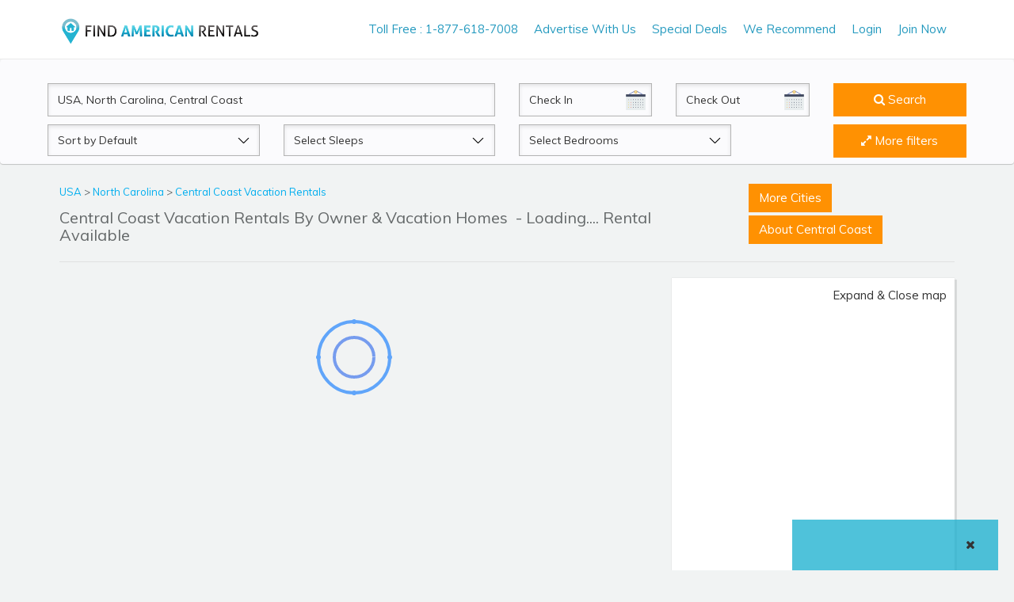

--- FILE ---
content_type: text/html; charset=UTF-8
request_url: https://www.findamericanrentals.com/central-coast-north-carolina-usa-vacation-rentals/c1016
body_size: 85392
content:
<!DOCTYPE html>
<html lang="en">
<head>
<!-- Google tag (gtag.js) -->
<script async src="https://www.googletagmanager.com/gtag/js?id=G-T556PV15SR"></script>
<script>
  window.dataLayer = window.dataLayer || [];
  function gtag(){dataLayer.push(arguments);}
  gtag('js', new Date());

  gtag('config', 'G-T556PV15SR');
</script>
<title>Central Coast Vacation Home Rentals by Owner, Central Coast Vacation Homes, Villa & Condos with no booking fee</title>
<meta name="robots" content="index, follow">

<meta name="description" content="Best Central Coast vacation rentals by owner, North Carolina vacation homes for rent by Owner, villas, cabins, cottages, apartments & 1,2,3 & 4 bedroom Vacation condo Rentals in Central Coast. No service fee book directly at findamericanrentals.com">


<meta name="keywords" content="Central Coast vacation rentals by owner, North Carolina vacation home rentals, Vacation condo Rentals in Central Coast, No Booking Fee & No service fee, findamericanrentals.com">
<meta name="geo.region" content="" />
<meta name="geo.position" content="" />
<meta name="ICBM" content="" />

<meta name="msvalidate.01" content="17E8CA8B206C118E41DDB0A5F6A92F20" />

<meta name="spbot-verify" content="94635755">
<meta http-equiv="content-type" content="text/html; charset=utf-8" />
<meta http-equiv="expires" content="never" />
<meta name="content-language" content="EN" />
<meta name="copyright" content="(c)Copyright 2017 findamericanrentals.com" /> 
<meta http-equiv="X-UA-Compatible" content="IE=Edge" />
<meta name="msvalidate.01" content="7BC872B17417E7A1946752B5B774F527" />
<meta name="viewport" content="width=device-width, initial-scale=1">
<meta property="fb:app_id" content="413321669215019"/>

<link rel="shortcut icon" href="https://www.findamericanrentals.com/asht/logoico.png">
<script async src="//pagead2.googlesyndication.com/pagead/js/adsbygoogle.js"></script>
<script>
  (adsbygoogle = window.adsbygoogle || []).push({
    google_ad_client: "ca-pub-2538050629519834",
    enable_page_level_ads: true
  });
</script>
 <script>
  (function(i,s,o,g,r,a,m){i['GoogleAnalyticsObject']=r;i[r]=i[r]||function(){
  (i[r].q=i[r].q||[]).push(arguments)},i[r].l=1*new Date();a=s.createElement(o),
  m=s.getElementsByTagName(o)[0];a.async=1;a.src=g;m.parentNode.insertBefore(a,m)
  })(window,document,'script','https://www.google-analytics.com/analytics.js','ga');

  ga('create', 'UA-104101910-1', 'auto');
  ga('send', 'pageview');

</script>
<link href="https://fonts.googleapis.com/css?family=Muli:300,400,600,700" rel="stylesheet"><meta property='og:type' content='website'>
	<meta property='og:title' content='Top Central Coast Vacation Home Rentals by Owner, Central Coast Vacation Homes, Villa & Condos with no booking fee & no service fee'>
	<meta property='og:url' content='https://www.findamericanrentals.com/central-coast-north-carolina-usa-vacation-rentals/c1016'>
	<meta property='og:description' content='Book a vacation rental direct from owners on FindAmericanRentals and never pay Service Fee and Booking Fee. FindAmericanRentals receive 3 million visits every month worldwide.'>
	<meta property='og:image' content='https://www.findamericanrentals.com/images/couple-consultant-portugal.jpg'>
	<link rel="stylesheet" type="text/css" href="https://www.findamericanrentals.com/new-updated-files/js/jquery-ui.css"/>
<link href="https://www.findamericanrentals.com/pvrdesign/css/bootstrap.css" rel="stylesheet">
<link href="https://www.findamericanrentals.com/pvrdesign/css/style.css" rel="stylesheet">
<link href="https://www.findamericanrentals.com/pvrdesign/css/font-awesome.css" rel="stylesheet">
<link href="https://www.findamericanrentals.com/pvrdesign/css/autocomplete.css" rel="stylesheet">
<!-- Mobile Menu CSS -->
<link href="https://www.findamericanrentals.com/pvrdesign/css/pushy.css" rel="stylesheet">
<!--[if lt IE 9]>
<script src="https://www.findamericanrentals.com/pvrdesign/js/html5shiv.min.js"></script>
<script src="https://www.findamericanrentals.com/pvrdesign/js/respond.min.js"></script>
<![endif]-->

<script src="https://www.findamericanrentals.com/pvrdesign/js/jquery.js"></script>
<script src="https://www.findamericanrentals.com/pvrdesign/js/bootstrap.js"></script> 
<script type="text/javascript" src="//translate.google.com/translate_a/element.js?cb=googleTranslateElementInit"></script><link href="https://fonts.googleapis.com/css?family=Lobster+Two|Ravi+Prakash" rel="stylesheet">

 <style>
 .modal-body p{color:black;}
 .modal-body ul li{color:black;}
 </style>
   <!-- Style CSS -->
    <link href="https://www.findamericanrentals.com//new-updated-files/css/style1.css" rel="stylesheet">
    
	<!-- favicon links -->
	<link rel="shortcut icon" type="image/png" href="https://www.findamericanrentals.com/new-updated-files/img/logoico.png"/>
    <link href="https://fonts.googleapis.com/css?family=Quicksand:300,400,500,700%7cRoboto:300,300i,400,400i,500,500i,700" rel="stylesheet">
    <!-- Font Awesome CSS -->
    <link href="https://www.findamericanrentals.com/new-updated-files/css/font-awesome1.min.css" rel="stylesheet">
    <!-- Bootstrap Select CSS -->
    <style> 
    /*=====================================*/
    .loader-container {
      display: flex;
      justify-content: center;
      align-items: center;
      min-height: 200px;
      background: transparent;
      height:100%;
      width: 100%;
    }

    .circle {
      fill: none;
      stroke-width: 4;
      animation: rotate 2s linear infinite;
    }

    .outer {
      stroke: #60a5fa;
      stroke-dasharray: 314;
      stroke-dashoffset: 314;
      animation: dash 2s ease-in-out infinite;
    }

    .inner {
      stroke: #2563eb;
      stroke-dasharray: 157;
      stroke-dashoffset: 157;
      animation: dash 2s ease-in-out infinite reverse;
      opacity: 0.6;
    }

    .dots {
      fill: #60a5fa;
      animation: pulse 2s ease-in-out infinite;
    }

    @keyframes rotate {
      100% {
        transform: rotate(360deg);
      }
    }

    @keyframes dash {
      0% {
        stroke-dashoffset: 314;
      }
      50% {
        stroke-dashoffset: 0;
      }
      100% {
        stroke-dashoffset: -314;
      }
    }

    @keyframes pulse {
      0%, 100% {
        opacity: 0.2;
      }
      50% {
        opacity: 1;
      }
    }
    /*======================================*/
		.listing-search-box .selectasht{ height:40px;}
		.listing-search-box {box-shadow: 0 1px 1px 0 rgba(0, 0, 0, 0.2);}
		.rle_header_wrapper{box-shadow: 0 1px 1px 0 rgba(0,0,0,0.2);}
		/*.search-form .form-control, .city-filter .form-control, .widget-booking .form-control{border: 1px solid #a0a0a0;}*/
		.form-control{ height:42px;border-radius: 0px;}
		.btnExpand {
	background: url(https://www.floridarentals.com/design/images/ico_expand.svg) 0 0 no-repeat;
	background-size: 20px auto;
	padding-left: 23px;
}
.fullmap{width: 100% !important;}
.fullfunction {
	display: block;
	padding: 10px 10px 2px 0;
	float: left;
	background: #fff;
	width: 100%;
}
button.gm-fullscreen-control{display: none !important;}
.fullfunction .btnExpand {
	float: right;
	color: #333;
}
.mapheight{height: 580px !important;}
	</style>

</head>
<body>
<!-- Google Tag Manager (noscript) -->
<noscript><iframe src="https://www.googletagmanager.com/ns.html?id=GTM-PNR9CX6"
height="0" width="0" style="display:none;visibility:hidden"></iframe></noscript>
<!-- End Google Tag Manager (noscript) -->
<!-- Mobile Menu -->
<!-- <script src="https://www.findamericanrentals.com/pvrdesign/js/pushy.min.js"></script>-->
<!-- Pushy Menu -->
<div class="mobileView_container">

  <nav class="pushy pushy-left">
  
  <ul>
  <li> <a href="https://www.findamericanrentals.com/index.php"> Home </a></li><li> <a href="https://www.findamericanrentals.com/vacation-rentals/advertise-with-us"> Advertise With Us </a></li>
   <li> <a href="https://www.findamericanrentals.com/deals"> Last Minute Deals </a></li>
  <li> <a href="https://www.findamericanrentals.com/vacation-rentals/userslogin"> Owner Login </a></li>
  <li><a href="https://www.findamericanrentals.com/vacation-rentals/signup"> List Your Property </a></li>
  <li><a href="https://www.findamericanrentals.com/vacation-rentals/advertise-with-us">  Advertise With Us  </a></li>
  <li><a href="https://www.findamericanrentals.com/Recommended-Vacation-Rentals"> We Recommend </a></li>
    
  </ul>  
  </nav>

  <!-- Site Overlay -->
  <div class="site-overlay"></div>
  <div class="menu-btn">&#9776; Menu</div> 

</div>
<!--- mobile navigation ------>
<!-- Mobile Menu -->


<div id="topbar">
<div class="container">
<div class="row">
<div class="col-lg-3 col-md-12 col-sm-12 logo">
<a href="https://www.findamericanrentals.com" title="FindAmericanRentals.com">
<img src="https://www.findamericanrentals.com/pvrdesign/img/findrentallogo.png" alt="Logo" /> </a>
<meta name="google-site-verification" content="ILvlf_fBBkeaPHhX7bRA37BkTfI6SOTnOlnAD0IbVFA" />
</div>
<div class="col-md-9 col-sm-8" id="navwclick">
<aside id="right">
<ul>
<li> <a href="#">Toll Free : 1-877-618-7008</a></li><li> <a href="https://www.findamericanrentals.com/vacation-rentals/advertise-with-us"> Advertise With Us </a></li>

 <li> <a href="https://www.findamericanrentals.com/deals">Special Deals </a></li>
<li> <a href="https://www.findamericanrentals.com/Recommended-Vacation-Rentals"> We Recommend</a></li>
<li> <a href="https://www.findamericanrentals.com/vacation-rentals/userslogin">  Login </a></li>
<li><a href="https://www.findamericanrentals.com/vacation-rentals/signup"> Join Now </a></li>


</ul>
<!-- <ul class="last">
<li>
<div id="google_translate_element"></div>
</li>
</ul> -->
</aside>
</div>
</div>
</div>
</div>


<!--  //////////////////////////////////////////////////////////////////////////////////////////// Start Search Box ///////////////////////////////////////////////////// -->   
 
<div class="listing-search-box">
            <!-- search bg-->
            <div class="container">
                <div class="row">
                    <div class="search-form">
                    <!-- searchfrm   action="/vacation-rentals/searchdest-frm"-->
                        <form class="" id="searchfrmasda" method="post" action="/vacation-rentals/searchdest-frm" >
                        <input type="hidden" name="location" value="1016"/>
                        <input type="hidden" name="slug" value="central-coast-north-carolina-u"/>
                        <div class="row">
                            <div class="col-md-6 col-sm-6 col-xs-12">
                                <input  name="keyword" id="keyword" required="" type="text" value="USA, North Carolina, Central Coast" placeholder="Where are you going?" class="form-control"/> <!-- ac_input -->  
                            </div>
                            
                             <div class="col-md-2 col-sm-4 col-xs-12">
                                <label for="from" class="control-label sr-only">CheckIn</label>
                                <input readonly id="checkin" name="checkin" class="form-control" value="" placeholder="Check In">
                            </div>
                            
                             <div class="col-md-2 col-sm-4 col-xs-12">
                                <label for="from" class="control-label sr-only">CheckOut</label>
                                <input readonly id="checkout" name="checkout" class="form-control" value="" placeholder="Check Out">
                            </div>
                            
                            <div class="col-md-2 col-sm-6 col-xs-12">                                
                                <button type="submit" class="btn btn-primary filter-buttom" style="height:42px; width:100%" ><i class="fa fa-search"></i> Search</button>
                            </div>
                           <!-- <div class="col-md-2">
                                <p class="btn btn-primary advance-search" style="height:49px; line-height:35px; width:100%"><i class="fa fa-arrow-down"></i> Advance Search</p>
                            </div>-->
                            
                         </div>
                         <!--<div class="row search-section">   -->
                          <div class="row ">   
                           
                           <div class="col-md-3 col-sm-3 col-xs-12">
                                <label for="sortby" class="control-label sr-only">Sort by</label>
                                <select id="sortby" name="sortby" class="form-control selectasht">
                                	<option selected value="default">Sort by Default</option> 
                                    <option value="availability">Availability Last Updated</option>
                                    <option value="bedsDesc">Bedrooms: Most to Least</option>
                                    <option value="bedsAsc">Bedrooms: Least to Most&nbsp;</option>
									<option value="deals">Deals First</option> 
									<option value="rating">Sort By Rating</option> 
                                </select>
                            </div>
                            
                            <div class="col-md-3 col-sm-6 col-xs-12">
                                <label for="from" class="control-label sr-only">Sleeps</label>
                                <select id="" name="sleeps" class="form-control selectasht">
								<option value=''>Select Sleeps</option><option value='1'>1 + </option><option value='2'>2 + </option><option value='3'>3 + </option><option value='4'>4 + </option><option value='5'>5 + </option><option value='6'>6 + </option><option value='7'>7 + </option><option value='8'>8 + </option><option value='9'>9 + </option><option value='10'>10 + </option>                                </select>
                            </div>
                                                         <div class="col-md-3 col-sm-12 col-xs-12">
                                <label for="from" class="control-label sr-only">Beds</label>
                                <select id="selectbasic" name="bedroom" class="form-control selectasht">
                                    <option value=''>Select Bedrooms</option><option value='0'>Studio</option><option value='1'>1 Bedrooms</option><option value='2'>2 Bedrooms</option><option value='3'>3 Bedrooms</option><option value='4'>4 Bedrooms</option><option value='5'>5 Bedrooms</option><option value='6'>6 Bedrooms</option><option value='7'>7 Bedrooms</option><option value='8'>8 Bedrooms</option><option value='9'>9 Bedrooms</option><option value='10'>10 Bedrooms</option><option value='11'>11 Bedrooms</option><option value='12'>12 Bedrooms</option><option value='13'>13 Bedrooms</option><option value='14'>14 Bedrooms</option><option value='15'>15 Bedrooms</option><option value='16'>16 Bedrooms</option><option value='17'>17 Bedrooms</option><option value='18'>18 Bedrooms</option><option value='19'>19 Bedrooms</option><option value='20'>20 Bedrooms</option>                                </select>
                            </div> 
                            
 <style>
.fltr{
	vertical-align: -webkit-baseline-middle;
	line-height: 40px;
}
.moreFilters {
    border-top: 1px solid silver;
    margin-top: 20px;
    line-height: 25px;
}
.marginT20 {
    margin-top: 20px;
}
.paddingL15 {
    padding-left: 15px !important;
    padding-right: 0 !important;
}
.marginB10 {
    margin-bottom: 10px;
}
.text16 {
    font-size: 16px;
}
.listType1,.listType2 {
    list-style: none;
}
.listType1 input[type=checkbox],.listType2 input[type=checkbox] {
    position: relative;
    top: 2px;
	right: 5px;
}
.btn4 {
    border: 1px solid #0174b2;
    border-radius: 4px;
    padding: 6px 15px 6px 15px;
    cursor: pointer;
    background-color: transparent;
    display: inline-block;
    color: #0174b2;
	margin:0px 5px;
}
.botm
{
	margin:10px 0px 20px;	
}
.listType2 li
{
	float:left;
	width:33.3%;	
}
	</style>
    
                            <div class="col-md-offset-1 col-md-2 col-sm-6 col-xs-12"> 
                            	<a href="javascript:void()" class="fltr more-filter not-show"><button type="button" class="btn btn-primary" style="height:42px; width:100%"><i class="fa fa-expand"></i><span> More filters </span></button>  </a>                             
                                    
                            </div>
                          </div>
                          
                          <div class="cover-more-feature moreFilters" style="display:none;">
                          	<div class="clearfix marginT20 paddingL15">
                            
                            </div>
                          	<div class="col-md-3">
                                <p class="text16 marginB10">
                                    <strong style="color:#0174b2">Property Type</strong>
                                </p>
                                <ul class="listType1">
                                    <li> <input id="ptype_1" name="ptype[]" value="Apartment" type="checkbox" class="checkbox-ptype"><label for="ptype_1"> Apartment</label></li>
                                    <li> <input id="ptype_6" name="ptype[]" value="Condo" type="checkbox" class="checkbox-ptype"><label for="ptype_6"> Condo</label></li>
                                    <li> <input id="ptype_7" name="ptype[]" value="Cottage" type="checkbox" class="checkbox-ptype"><label for="ptype_7"> Cottage</label></li>
                                    <li> <input id="ptype_9" name="ptype[]" value="House" type="checkbox" class="checkbox-ptype"><label for="ptype_9"> House</label></li>
                                    <li> <input id="ptype_14" name="ptype[]" value="Townhome" type="checkbox" class="checkbox-ptype"><label for="ptype_14"> Townhome</label></li>
                                    <li> <input id="ptype_15" name="ptype[]" value="Villa" type="checkbox" class="checkbox-ptype"><label for="ptype_15"> Villa</label></li>
                                     <li> <input id="ptype_16" name="ptype[]" value="BnB" type="checkbox" class="checkbox-ptype"><label for="ptype_16"> BnB</label></li>
                                     <li> <input id="ptype_17" name="ptype[]" value="Hotel" type="checkbox" class="checkbox-ptype"><label for="ptype_17"> Hotel</label></li>
                                     <li> <input id="ptype_18" name="ptype[]" value="Motel" type="checkbox" class="checkbox-ptype"><label for="ptype_18"> Motel</label></li>
                                 </ul>
                            </div>
                            <div class="col-md-9">
                            	<p class="text16 marginB10">
                                    <strong style="color:#0174b2">Features</strong>
                                </p>
                                <div class="row">
                                    <div class="col-md-12">
                                        <ul class="listType2">
<li> <input id="feature_1" name="feature[]" value="Air Conditioning" type="checkbox" class="checkbox-feature"><label for="feature_1"> Air Conditioning</label></li>
<li> <input id="feature_50" name="feature[]" value="Beachfront " type="checkbox" class="checkbox-feature"><label for="feature_50"> Beachfront</label></li>
<li> <input id="appliance_9" name="feature[]" value="Cable TV" type="checkbox" class="checkbox-appliance"><label for="appliance_9"> Cable / Satellite TV </label></li>
<li> <input id="feature_57" name="feature[]" value="Communal Pool" type="checkbox" class="checkbox-feature"><label for="feature_57"> Communal Pool</label></li>
<li> <input id="feature_71" name="feature[]" value="Wireless Internet Access" type="checkbox" class="checkbox-feature"><label for="feature_71"> Free WiFi</label></li>
<li> <input id="feature_33" name="feature[]" value="Kitchen" type="checkbox" class="checkbox-feature"><label for="feature_33"> Full Kitchen</label></li>
<li> <input id="feature_4" name="feature[]" value="Hot Tub" type="checkbox" class="checkbox-feature"><label for="feature_4"> Hot Tub</label></li>
<li><input id="feature_61" name="feature[]" value="No Pets Allowed" type="checkbox" class="checkbox-feature"><label for="feature_61">No Pets Allowed</label></li>
<li><input id="feature_60" name="feature[]" value="Non-Smoking" type="checkbox" class="checkbox-feature"><label for="feature_60">Non-Smoking </label></li>
<li><input id="feature_51" name="feature[]" value="Oceanfront" type="checkbox" class="checkbox-feature"><label for="feature_51">Oceanfront</label></li>
<li><input id="appliance_29" name="feature[]" value="Outdoor Grill" type="checkbox" class="checkbox-appliance"><label for="appliance_29">Outdoor Grill</label></li>
<li><input id="feature_48" name="feature[]" value="Pet Friendly" type="checkbox" class="checkbox-feature"><label for="feature_48">Pet Friendly</label></li>
<li><input id="feature_45" name="feature[]" value="Private Pool" type="checkbox" class="checkbox-feature"><label for="feature_45">Private Pool</label></li>
<li><input id="feature_49" name="feature[]" value="Smoking Allowed" type="checkbox" class="checkbox-feature"><label for="feature_49">Smoking Allowed</label></li>
<li> <input id="feature_59" name="feature[]" value="Child Friendly" type="checkbox" class="checkbox-feature"><label for="feature_59"> Kid Friendly</label></li>
<li> <input id="feature_8" name="feature[]" value="Linens Provided" type="checkbox" class="checkbox-feature"><label for="feature_8"> Linens Provided</label></li>
<li> <input id="feature_62" name="feature[]" value="Managed by Owner" type="checkbox" class="checkbox-feature"><label for="feature_62"> Managed by Owner</label></li>
<li> <input id="feature_63" name="feature[]" value="Managed by Property Manager" type="checkbox" class="checkbox-feature"><label for="feature_63"> Managed by Property Manager</label></li>
<li><input id="appliance_31" name="feature[]" value="Washer/Dryer" type="checkbox" class="checkbox-appliance"><label for="appliance_31">Washer / Dryer</label></li>
<li><input id="feature_35" name="feature[]" value="Waterfront" type="checkbox" class="checkbox-feature"><label for="feature_35">Waterfront</label></li>
<li><input id="feature_27" name="feature[]" value="Wheelchair Accessible" type="checkbox" class="checkbox-feature"><label for="feature_27">Wheelchair Accessible </label></li>                                     </ul>	
                                    </div>
                                </div>
                                <div class="row botm">
                                	<div class="col-md-12" align="right">
                                    	<a href="javascript:void()" style="float:right" class="hide-more-filter"><button type="button" class="btn btn4">Apply Filters</button></a>                                       <a href="javascript:void()" style="float:right" class="hide-more-filter"><button type="button" class="btn btn4">Close</button></a>
                                        <a href="javascript:void()" style="float:right" class="my-clear-filters"><button type="button" class="btn btn4">Clear</button></a>
                                    </div>
                                </div>
                                
                            </div>
                          </div>
                            
                        </form>
                    </div>
                </div>
            </div>
        </div>



    
</div>



<!-- //////////////////////////////////////////////////////////////////////////////////////////////////////  -->
<div class="container details">
	<div class="topm" style="margin-top:2%">
    	<div class="row">
			<div class="col-md-9 col-sm-12">
            <p style="font-size:13px">
			<a href='https://www.findamericanrentals.com/usa-vacation-rentals/c1'>USA </a> > <a href='https://www.findamericanrentals.com/north-carolina-vacation-rentals/c282'>North Carolina </a> > <a href='https://www.findamericanrentals.com/central-coast-vacation-rentals/c1016'>Central Coast Vacation Rentals</a	
                </p>
    	        <h2>Central Coast Vacation Rentals By Owner & Vacation Homes <span class="ncolor">&nbsp;- Loading.... Rental Available</span></h2>
                
                
        	    
                
        	</div>

            <div class="col-md-3 col-sm-12">
	            <p class="btn btn-primary city" style="margin: 2px 0px;">More Cities</p>            
	            <p class="btn btn-primary about-location" style="margin: 2px 0px;">About Central Coast </p>
            </div>
        </div>
    </div>

    <hr class="style-three">
        <div class="row city-list">
		            <div class="col-md-3 city-list-bar">
            <a href="https://www.findamericanrentals.com/atlantic-beach-vacation-rentals/c5358"><i class="fa fa-map-marker" aria-hidden="true"></i> Atlantic Beach Vacation Rentals</a>
            </div>
                    <div class="col-md-3 city-list-bar">
            <a href="https://www.findamericanrentals.com/emerald-isle-vacation-rentals/c1426"><i class="fa fa-map-marker" aria-hidden="true"></i> Emerald Isle Vacation Rentals</a>
            </div>
                    <div class="col-md-3 city-list-bar">
            <a href="https://www.findamericanrentals.com/indian-beach-vacation-rentals/c5355"><i class="fa fa-map-marker" aria-hidden="true"></i> Indian Beach Vacation Rentals</a>
            </div>
        	</div>
    </div>   
<!-- //////////////////////////////////////////////////////////////////////////////////////////////////////  -->
<!-- Breadcrumb Wrapper start -->

<!-- Blog Grid V1 Wrapper start -->
 
 <div class="content-area">
            <div class="container">
                <div class="row">
                   <div class="col-lg-8 col-md-8 col-sm-8 col-xs-12 propertyhider">
                        <div class="row marging">
                            <div class="col-lg-12 col-md-12 col-sm-12 col-xs-12 ajax-loader-html">
                            
                            
                            
                            

                            </div>
                            
                        </div>
                    </div>

<script>
function btnExpand() {
   var element = document.getElementById("mapsection");
   var mapH = document.getElementById("map");
   element.classList.toggle("fullmap");
   mapH.classList.toggle('mapheight');
   $('.propertyhider').toggle('hide');
	$('.displayNone1').toggle('show');
	
}
</script>

                   <div class="col-lg-4 col-md-4 col-sm-4 col-xs-12 toppadding" id="mapsection">
                   		
                        <div class="fullfunction">
                        <span id="searchMapChkContainer" class="displayNone1" style="display: none;"><input name="searchMapIpt" type="checkbox" value="1" checked="" id="searchMap"> <label for="searchMap">Search when I move</label></span>
                        <a href="javascript:;" onClick="btnExpand();" class="btnExpand" style="display: inline;">Expand &amp Close map</a>
                    </div>

                        

                        <div class="mapdiv map12" data-spy="scrollTop" data-offset-bottom="20">
							
                            <div class="mapsection">
                           
                           
                           <div class="map" id="map"></div>  
                                                       
                        </div>
                    </div>
                    
 
        
         
                       
                    </div>
                    
                </div>
            </div>
        </div>

         <div align="center" class="live-view" id="live_count">
              <span class="cross_close" onClick="fade_out();">
               <i class="fa fa-times"></i>
            </span>
             <h4><!-- <i class="fa fa-users" style="color:green"></i> --> <span id="live_count_people"></span></h4></div>
    
 <script type="text/javascript">
     
    setTimeout(fade_out, 20000);

function fade_out() {
  $("#live_count").fadeOut();
}
</script> 
<section style="background:white; padding:50px 0px 10px">
	<div class="container">
		<div class="col-md-4" align="center">
				<div class="">
					<img src="https://www.findamericanrentals.com/assets/newhome/img/vaca.png" style="height:80px">
				</div>
				<div class="">
					<h3 style="font-size:21px;line-height: 30px;">Plan Your Vacation and Find the Best  <a href="https://www.findamericanrentals.com/central-coast-north-carolina-usa-vacation-rentals/c1016"><span style="text-transform:capitalize; color:#00aeef">Central Coast vacation rentals</span></a></h3>
				</div>
				<div>
					<p style="font-size:13px">Book your Vacation Rentals in <a href="https://www.findamericanrentals.com/central-coast-north-carolina-usa-vacation-rentals/c1016"><span style="text-transform:capitalize; color:#00aeef">Central Coast</span></a>  ranging from villas to condos, cabins and beach homes.</p>
				</div>
		</div>
		<div class="col-md-4" align="center">
				<div class="">
					<img src="https://www.findamericanrentals.com/assets/newhome/img/nofee.png" style="height:80px">
				</div>
				<div class="">
					<h3 style="font-size:21px;line-height: 30px;">No booking fee or service fee <a href="https://www.findamericanrentals.com/central-coast-north-carolina-usa-vacation-rentals/c1016"><span style="text-transform:capitalize; color:#00aeef">Central Coast vacation rentals</span></a></h3>
				</div>
				<div>
					<p style="font-size:13px">Save upto 20% by booking directly on our website from <a href="https://www.findamericanrentals.com/central-coast-north-carolina-usa-vacation-rentals/c1016"><span style="text-transform:capitalize; color:#00aeef">Central Coast vacation rentals</span></a>  by owner. </p>
				</div>
		</div>
		<div class="col-md-4" align="center">
				<div class="">
					<img src="https://www.findamericanrentals.com/assets/newhome/img/phn.png" style="height:80px">
				</div>
				<div class="">
					<h3 style="font-size:21px;line-height: 30px;">Contact owners/managers directly to book   <a href="https://www.findamericanrentals.com/central-coast-north-carolina-usa-vacation-rentals/c1016"><span style="text-transform:capitalize; color:#00aeef">Central Coast vacation rentals</span></a> </h3>
				</div>
				<div>
					<p style="font-size:13px">Contact at least 3 or more owners to get the best price from <a href="https://www.findamericanrentals.com/central-coast-north-carolina-usa-vacation-rentals/c1016"><span style="text-transform:capitalize; color:#00aeef">Central Coast vacation rentals</span></a> by owner.</p>
				</div>
		</div>
	</div>
</section> 
<section id="about-location-section" style="z-index:999999; position:relative; background:white;">              
    <div class="container" id="">
        <div class="col-md-12" style="padding:0px">
            <h2 style="font-size: 21px;">About <a href="https://www.findamericanrentals.com/central-coast-north-carolina-usa-vacation-rentals/c1016">Central Coast Vacation Rentals</a></h2>
        </div>
        <div class="more"> <p style="text-align: justify;">
		 		</div>
    </div> 
</section>            
<!-- Blog Grid V1 Wrapper start -->
 
  
 
<!-- Footer Wrapper start -->
<section class="before-footer">
    <div class="container">
        <div class="row">
          <div class="col-lg-12">
                <h2>Traveler favorites </h2>
                <div class="tabs">

                    <input type="radio" id="tab1" name="tab-control">
                    <input type="radio" id="tab2" name="tab-control"  checked="">
                    <input type="radio" id="tab3" name="tab-control">
                    <input type="radio" id="tab4" name="tab-control">
                    <input type="radio" id="tab5" name="tab-control">
                    <input type="radio" id="tab6" name="tab-control">
                    <ul>
                        <li title="TD"><label for="tab1" role="button"><span>Top Destinations</span></label></li> 
                        <li title="Florida"><label for="tab2" role="button"><span>Florida</span></label></li>
                        <li title="US"><label for="tab3" role="button"><span>United States</span></label></li>
                        <li title="Canada"><label for="tab4" role="button"><span>Caribbean </span></label></li>
                        <li title="SA"><label for="tab5" role="button"><span>Canada</span></label></li>
                        <li title="MEXICO"><label for="tab6" role="button"><span>Mexico</span></label></li>
                    </ul>

                    <div class="slider">
                        <div class="indicator"></div>
                    </div>
                    <div class="content">
                    
                    <section>
                            <ul class="clearfix">
                            <li><a href="https://www.findamericanrentals.com/las-vegas-vacation-rentals/c1760"> Las Vegas Vacation Rentals</a></li>
                                <li><a href="https://www.findamericanrentals.com/naples-south-west-florida-vacation-rentals/c1913">Naples Vacation Rentals</a></li>
                                <li><a href="https://www.findamericanrentals.com/cape-cod-vacation-rentals/c969">Cape Cod Vacation Rentals</a></li>
                                <li><a href="https://www.findamericanrentals.com/oahu-hawaii-usa-vacation-rentals/c944">Oahu Vacation Rentals</a></li>
                                <li><a href="https://www.findamericanrentals.com/galveston-vacation-rentals/c1489">Galveston Vacation Rentals</a></li>
                                <li><a href="https://www.findamericanrentals.com/ocean-city-southern-shore-nj-usa-vacation-rentals/c1966">Ocean City Vacation Rentals</a></li>
                                <!--<li><a href="https://www.findamericanrentals.com/poconos-vacation-rentals/c2060">Poconos Vacation Rentals</a></li>-->
                                <li><a href="https://www.findamericanrentals.com/south-carolina-vacation-rentals/c324">South Carolina Vacation Rentals</a></li>
                                
                                <li><a href="https://www.findamericanrentals.com/san-diego-county-vacation-rentals/c921">San Diego Vacation Rentals</a></li>
                                
                                <li><a href="https://www.findamericanrentals.com/oregon-vacation-rentals/c287">Oregon Vacation Rentals</a></li>
                                <li><a href="https://www.findamericanrentals.com/myrtle-beach-region-vacation-rentals/c1045">Myrtle Beach Vacation Rentals</a></li>
                                <li><a href="https://www.findamericanrentals.com/miami-vacation-rentals/c1851">Miami Vacation Rentals</a></li>
                                <li><a href="https://www.findamericanrentals.com/gatlinburg-vacation-rentals/c1496">Gatlinburg Vacation Rentals</a></li>
                                <li><a href="https://www.findamericanrentals.com/pigeon-forge-vacation-rentals/c2043">Pigeon Forge Vacation Rentals</a></li>
                                <li><a href="https://www.findamericanrentals.com/breckenridge-vacation-rentals/c1218">Breckenridge Vacation Rentals</a></li>
                                <li><a href="https://www.findamericanrentals.com/maui-hawaii-usa-vacation-rentals/c948">Maui Vacation Rentals</a></li>

                                <li><a href="https://www.findamericanrentals.com/hilton-head-island-vacation-rentals/c1047">Hilton Head Island Vacation Rentals</a></li>
                                <li><a href="https://www.findamericanrentals.com/los-angeles-county-vacation-rentals/c8669">Los Angeles Vacation Rentals</a></li>
                                <li><a href="https://www.findamericanrentals.com/florida-keys-vacation-rentals/c933">Florida Keys Vacation Rentals</a></li>
                                <li><a href="https://www.findamericanrentals.com/new-orleans-vacation-rentals/c1929">New Orleans Vacation Rentals</a></li>
                                <li><a href="https://www.findamericanrentals.com/puerto-vallarta-vacation-rentals/c2093">Puerto Vallarta Vacation Rentals</a></li>
                                <li><a href="https://www.findamericanrentals.com/lake-tahoe-region-vacation-rentals/c913">Lake Tahoe Vacation Rentals</a></li>
                               
                                
                        </ul>
                        </section>   

                        <section>
<!--                            <h2 class="panel-title"><a href="https://www.findamericanrentals.com/barbados-vacation-rentals/c35">Barbados Vacation Rentals </a></h2>-->
                            <ul class="clearfix">
                            
                               
                            
                                <li><a href="https://www.findamericanrentals.com/destin-vacation-rentals/c1383"> Vacation Rentals in Destin</a></li>
                                <li><a href="https://www.findamericanrentals.com/panama-city-beach-vacation-rentals/c2009"> Vacation Rentals in Panama City Beach</a></li>
                                <li><a href="https://www.findamericanrentals.com/siesta-key-vacation-rentals/c2221"> Vacation Rentals in Siesta Key</a></li>
                                <li><a href="https://www.findamericanrentals.com/orlando-vacation-rentals/c1986"> Vacation Rentals in Orlando</a></li>
                                <li><a href="https://www.findamericanrentals.com/disney-world-vacation-rentals/c1387"> Vacation Rentals in Disney Vacation Rentals</a></li>
                                <li><a href="https://www.findamericanrentals.com/miami-beach-vacation-rentals/c1852"> Vacation Rentals in Miami Beach</a></li>
                                <li><a href="https://www.findamericanrentals.com/key-west-vacation-rentals/c1690"> Vacation Rentals in Key West</a></li>
                                <li><a href="https://www.findamericanrentals.com/naples-south-west-florida-vacation-rentals/c1913"> Vacation Rentals in Naples</a></li>
                                <li><a href="https://www.findamericanrentals.com/kissimmee-vacation-rentals/c1697"> Vacation Rentals in Kissimmee</a></li>
                                <li><a href="https://www.findamericanrentals.com/fort-lauderdale-vacation-rentals/c1466"> Vacation Rentals in Fort Lauderdale</a></li>
                                <li><a href="https://www.findamericanrentals.com/davenport-central-florida-florida-usa-vacation-rentals/c1367"> Vacation Rentals in Davenport</a></li>
                                <li><a href="https://www.findamericanrentals.com/cape-coral-vacation-rentals/c1266"> Vacation Rentals in Cape Coral</a></li>
                                <li><a href="https://www.findamericanrentals.com/fort-myers-beach-vacation-rentals/c7791"> Vacation Rentals in Fort Myers Beach</a></li>
                                <li><a href="https://www.findamericanrentals.com/sarasota-vacation-rentals/c2194"> Vacation Rentals in Sarasota</a></li>
                                <li><a href="https://www.findamericanrentals.com/marathon-vacation-rentals/c1823"> Vacation Rentals in Marathon</a></li>
                                <li><a href="https://www.findamericanrentals.com/marco-island-vacation-rentals/c1827"> Vacation Rentals in Marco Island</a></li>
                                <li><a href="https://www.findamericanrentals.com/new-smyrna-beach-vacation-rentals/c1932"> Vacation Rentals in New Smyrna Beach</a></li>
                                <li><a href="https://www.findamericanrentals.com/hollywood-south-east-florida-usa-vacation-rentals/c5912"> Vacation Rentals in Hollywood</a></li>
                                 <li><a href="https://www.findamericanrentals.com/pompano-beach-vacation-rentals/c2064"> Vacation Rentals in Pompano Beach</a></li>
                            </ul>
                        </section>

                        <section>
                             <ul class="clearfix">
                                <li><a href="https://www.findamericanrentals.com/florida-vacation-rentals/c257"> Vacation Rentals in Florida</a></li>
                                <li><a href="https://www.findamericanrentals.com/hawaii-vacation-rentals/c260"> Vacation Rentals in Hawaii</a></li>                            
                                
                                <li><a href="https://www.findamericanrentals.com/california-vacation-rentals/c252"> Vacation Rentals in California</a></li>
                                 <li><a href="https://www.findamericanrentals.com/alabama-vacation-rentals/c247"> Vacation Rentals in Alabama</a></li>
                                <li><a href="https://www.findamericanrentals.com/massachusetts-vacation-rentals/c270"> Vacation Rentals in Massachusetts</a></li>
                                <li><a href="https://www.findamericanrentals.com/tennessee-vacation-rentals/c326"> Vacation Rentals in Tennessee</a></li>
                                <li><a href="https://www.findamericanrentals.com/north-carolina-vacation-rentals/c282"> Vacation Rentals in North Carolina</a></li>
                                <li><a href="https://www.findamericanrentals.com/louisiana-vacation-rentals/c267"> Vacation Rentals in Louisiana</a></li>
                                <li><a href="https://www.findamericanrentals.com/new-jersey-vacation-rentals/c279"> Vacation Rentals in New Jersey</a></li>
                                <li><a href="https://www.findamericanrentals.com/washington-usa-vacation-rentals/c332"> Vacation Rentals in Washington</a></li>
                                <li><a href="https://www.findamericanrentals.com/georgia-vacation-rentals/c90"> Vacation Rentals in Georgia</a></li>
                                <li><a href="https://www.findamericanrentals.com/maine-vacation-rentals/c268"> Vacation Rentals in Maine</a></li>
                                <li><a href="https://www.findamericanrentals.com/nevada-vacation-rentals/c277"> Vacation Rentals in Nevada</a></li>
                                <li><a href="https://www.findamericanrentals.com/oregon-vacation-rentals/c248"> Vacation Rentals in Alaska</a></li>
                                <li><a href="https://www.findamericanrentals.com/south-carolina-vacation-rentals/c324"> Vacation Rentals in South Carolina</a></li>
                                <li><a href="https://www.findamericanrentals.com/texas-vacation-rentals/c327"> Vacation Rentals in Texas</a></li>
                                <li><a href="https://www.findamericanrentals.com/arizona-vacation-rentals/c250"> Vacation Rentals in Arizona</a></li>
                                <li><a href="https://www.findamericanrentals.com/colorado-vacation-rentals/c253"> Vacation Rentals in Colorado</a></li>
                                <li><a href="https://www.findamericanrentals.com/maryland-vacation-rentals/c269"> Vacation Rentals in Maryland</a></li>
                                <li><a href="https://www.findamericanrentals.com/new-york-vacation-rentals/c281"> Vacation Rentals in New York</a></li>

                                <li><a href="https://www.findamericanrentals.com/pennsylvania-vacation-rentals/c288"> Vacation Rentals in Pennsylvania</a></li>

                                <li><a href="https://www.findamericanrentals.com/virginia-vacation-rentals/c330"> Vacation Rentals in Virginia</a></li>

                                <li><a href="https://www.findamericanrentals.com/utah-vacation-rentals/c328"> Vacation Rentals in Utah</a></li>

                                <li><a href="https://www.findamericanrentals.com/oregon-vacation-rentals/c287"> Vacation Rentals in Oregon</a></li>

                                <li><a href="https://www.findamericanrentals.com/missouri-vacation-rentals/c274"> Vacation Rentals in Missouri</a></li>
                        </ul>
                        </section>

                        <section>
                             <ul class="clearfix">
                             <li><a href="https://www.findamericanrentals.com/aruba-vacation-rentals/c30"> Vacation Rentals in Aruba</a></li>
                                <li><a href="https://www.findamericanrentals.com/anguilla-caribbean-vacation-rentals/c26"> Vacation Rentals in Anguilla</a></li>
                                <li><a href="https://www.findamericanrentals.com/barbados-vacation-rentals/c35"> Vacation Rentals in Barbados</a></li>
                                <li><a href="https://www.findamericanrentals.com/puerto-rico-vacation-rentals/c177"> Vacation Rentals in Puerto Rico</a></li>
                                
                                <li><a href="https://www.findamericanrentals.com/st.-lucia-vacation-rentals/c183"> Vacation Rentals in St. lucia</a></li>
                                <li><a href="https://www.findamericanrentals.com/bermuda-vacation-rentals/c40"> Vacation Rentals in Bermuda</a></li>
                                <li><a href="https://www.findamericanrentals.com/antigua-and-barbuda-vacation-rentals/c27"> Vacation Rentals in Antigua and barbuda</a></li>
                                <li><a href="https://www.findamericanrentals.com/dominican-republic-vacation-rentals/c75"> Vacation Rentals in Dominican republic</a></li>
                                <li><a href="https://www.findamericanrentals.com/puerto-plata-vacation-rentals/c4831"> Vacation Rentals in Puerto Plata</a></li>
                                <li><a href="https://www.findamericanrentals.com/trinidad-and-tobago-caribbean-vacation-rentals/c217"> Vacation Rentals in Trinidad and Tobago</a></li>
                                <li><a href="https://www.findamericanrentals.com/tobago-vacation-rentals/c290"> Vacation Rentals in Tobago </a></li>
                                
                                <li><a href="https://www.findamericanrentals.com/saint-james-vacation-rentals/c476"> Vacation Rentals in Saint James</a></li>
                                <li><a href="https://www.findamericanrentals.com/british-virgin-islands-vacation-rentals/c232"> Vacation Rentals in British Virgin Islands</a></li>
                                
                                
                                <li><a href="https://www.findamericanrentals.com/grenada-vacation-rentals/c96"> Vacation Rentals in Grenada</a></li>
                                <!--<li><a href="https://www.findamericanrentals.com/curacao-vacation-rentals/c3937"> Vacation Rentals in Curacao</a></li>-->
                                <li><a href="https://www.findamericanrentals.com/turks-and-caicos-islands-vacation-rentals/c221"> Vacation Rentals in Turks and Caicos Islands</a></li>
                                
                                <li><a href="https://www.findamericanrentals.com/us-virgin-islands-vacation-rentals/c233"> Vacation Rentals in U.S. Virgin Islands</a></li>

                                <li><a href="https://www.findamericanrentals.com/rincon-vacation-rentals/c2558"> Vacation Rentals in Rincon</a></li>

                                <li><a href="https://www.findamericanrentals.com/jamaica-vacation-rentals/c114"> Vacation Rentals in Jamaica</a></li>

                                <li><a href="https://www.findamericanrentals.com/bahamas-vacation-rentals/c33"> Vacation Rentals in Bahamas</a></li>

                                <li><a href="https://www.findamericanrentals.com/abaco-vacation-rentals/c2565"> Vacation Rentals in Abaco </a></li>
                                <li><a href="https://www.findamericanrentals.com/exuma-vacation-rentals/c296"> Vacation Rentals in Exuma </a></li>
                                <li><a href="https://www.findamericanrentals.com/montego-bay-vacation-rentals/c302"> Vacation Rentals in Montego Bay </a></li>
                                <li><a href="https://www.findamericanrentals.com/ocho-rios-jamaica-vacation-rentals/c303"> Vacation Rentals in Ocho Rios </a></li>
                                 <li><a href="https://www.findamericanrentals.com/cayman-islands-vacation-rentals/c53"> Vacation Rentals in Cayman islands </a></li>
                                  <li><a href="https://www.findamericanrentals.com/curacao-vacation-rentals/c3937"> Vacation Rentals in Curacao </a></li>
                                <!--<li><a href="https://www.findamericanrentals.com/eleuthera-island-vacation-rentals/c295"> Vacation Rentals in Eleuthera Island </a></li>-->
                             
                        </ul>
                        </section>

                        <section>
                            <ul class="clearfix">
                                <li><a href="https://www.findamericanrentals.com/alberta-vacation-rentals/c340"> Vacation Rentals in Alberta</a></li>
                                <li><a href="https://www.findamericanrentals.com/new-brunswick-vacation-rentals/c343"> Vacation Rentals in New Brunswick</a></li>
                                <li><a href="https://www.findamericanrentals.com/nova-scotia-vacation-rentals/c346"> Vacation Rentals in Nova Scotia</a></li>
                                <li><a href="https://www.findamericanrentals.com/anne-land-vacation-rentals/c1040"> Vacation Rentals in Anne Land</a></li>
                                <li><a href="https://www.findamericanrentals.com/points-east-vacation-rentals/c1041"> Vacation Rentals in Points East</a></li>
                                <li><a href="https://www.findamericanrentals.com/prince-edward-island-vacation-rentals/c338"> Vacation Rentals in Prince Edward Island</a></li>
                                <li><a href="https://www.findamericanrentals.com/british-columbia-vacation-rentals/c341"> Vacation Rentals in British Columbia</a></li>
                                <li><a href="https://www.findamericanrentals.com/vancouver-coast-vacation-rentals/c908"> Vacation Rentals in Vancouver</a></li>
                                <li><a href="https://www.findamericanrentals.com/thompson-okanagan-vacation-rentals/c910"> Vacation Rentals in Thompson Okanagan</a></li>
                                <li><a href="https://www.findamericanrentals.com/the-islands-vacation-rentals/c907"> Vacation Rentals in The Islands</a></li>
                                <li><a href="https://www.findamericanrentals.com/quebec-vacation-rentals/c339"> Vacation Rentals in Quebec</a></li>
                                <li><a href="https://www.findamericanrentals.com/kelowna-vacation-rentals/c1676"> Vacation Rentals in Kelowna </a></li>
                                <li><a href="https://www.findamericanrentals.com/british-columbia-rockies-vacation-rentals/c906"> Vacation Rentals in British Columbia Roc</a></li>
                                <li><a href="https://www.findamericanrentals.com/newfoundland-and-labrador-vacation-rentals/c344"> Vacation Rentals in Newfoundland and Lab</a></li>
                                <li><a href="https://www.findamericanrentals.com/ottawa-ontario-vacation-rentals/c1993"> Vacation Rentals in Ottawa</a></li>
                                
                             
                        </ul>
                        </section>
                        <section>
                            <ul class="clearfix">
                                <li><a href="https://www.findamericanrentals.com/quintana-roo-vacation-rentals/c465"> Vacation Rentals in Quintana Roo</a></li> 
                                <li><a href="https://www.findamericanrentals.com/jalisco-vacation-rentals/c8693"> Vacation Rentals in Jalisco</a></li> 
                                <li><a href="https://www.findamericanrentals.com/baja-california-sur-vacation-rentals/c444"> Vacation Rentals in Baja California Sur</a></li> 
                                <li><a href="https://www.findamericanrentals.com/nayarit-vacation-rentals/c460"> Vacation Rentals in Nayarit</a></li> 
                                <li><a href="https://www.findamericanrentals.com/sonora-vacation-rentals/c467"> Vacation Rentals in Sonora </a></li> 
                                <li><a href="https://www.findamericanrentals.com/yucatan-vacation-rentals/c471"> Vacation Rentals in Yucatan </a></li> 
                                 
                             
                        </ul>
                        </section>

                        
                    </div>
                </div>
            </div>  
        </div>
    </div>
</section>
<style>

.before-footer{display: block;}

@media only screen and (max-width: 600px) {

    .before-footer{display: none;}
    footer .panel {
    width: 100% !important;
}
}


    .panel-title > a {
	color: #24b3d1;
	padding: 10px 15px;
	display: block;
	font-size: 16px;
	text-transform: uppercase;
}
.before-footer {
	padding: 0px 0 0;
	background: #fff;
	border-top: dashed 1px #dbdbdb;
}

.before-footer h2 {
	font-size: 25px !important;
	font-weight: 900;
	color: #333;
	text-transform: capitalize;
}
.before-footer .article li {
	display: block;
	padding: 2px 0;
	font-size: 13px !important;
	color: #333;
	width: 100%;
	text-align: left;
	text-transform: capitalize;
}
    .before-footer .article li::before {
	content: '\f105';
	font-family: fontAwesome;
	padding: 0 5px;
        transition: all ease-in 0.2s;
}
.before-footer .article{
	box-shadow:none !important;
}
.before-footer .mobileNone .panel-body {
	padding-top: 0px !important;
	border-right: 1px dashed #aeaeae;
	height: 150px;
	display: flex;
	align-items: flex-start;
}
    .before-footer .mobileNone:last-child .panel-body{border-right: 0px dashed #aeaeae;}

    footer .container .row .col-lg-12:nth-child(4) .panel-body ul li {
    border-right: solid 1px #4b4b4b;
    margin: 15px 0;
}
footer .container .row .col-lg-12:nth-child(4) .panel-body ul li a {
    font-size: 12px;
    font-weight: normal;
    padding: 0 10px;
    text-transform: initial;
}
    footer{margin-top: 0px !important;}
</style>


<footer>
    <div class="container">
        <div class="row">
                        <div class="col-lg-12">
<!--
                <div class="panel-heading">
                    <h4 class="panel-title"><a>Subscribe to our Newsletter</a></h4>
                </div>
-->
                <div class="panel panel-body">
                    <div class="newsletter">
                        <form onsubmit="return newslettersubscribe();" name="newsletter_form" id="newsletter_form" method="post" class="form-wrapper clearfix">
<input type="email" name="signup_email" id="signup_email" placeholder="Enter your email..." required>
<button type="submit">Subscribe</button>
</form>
                    </div>
                </div>
            </div>
            <div class="col-lg-12">
            <div class="panel panel-body article">
                    <ul class="clearfix">
                        <li><a href="https://www.facebook.com/FindAmericanRentals/"><span class='socialicons'><i class="fa fa-facebook" aria-hidden="true"></i>
</span></a></li>
                        <li><a href="https://www.instagram.com/findamericanrentals/"><span class='socialicons'><i class="fa fa-instagram" aria-hidden="true"></i>
</span></a></li>
                        <li style="vertical-align: bottom;"><a href="https://twitter.com/AmericanRent1"><span class='socialicons'>
                            
                            <img src="https://www.findamericanrentals.com/asht/twitter.png" /> </span></a></li>
<li><a href="https://www.linkedin.com/company/find-american-rentals"><span class='socialicons'><i class="fa fa-linkedin" aria-hidden="true"></i>
</span></a></li>


<li><a href="https://www.pinterest.com/findamericanrentals/"><span class='socialicons'><i class="fa fa-pinterest" aria-hidden="true"></i>
</span></a></li>


<li><a href="https://findamericanrentals.tumblr.com/"><span class='socialicons'><i class="fa fa-tumblr" aria-hidden="true"></i>
</span></a></li>
                    </ul>
                </div>
            </div>
            <div class="col-lg-12">
<!--
                <div class="panel-heading">
                    <h4 class="panel-title"><a>Company</a></h4>
                </div>
-->
                <div class="panel panel-body article">
                    <ul class="clearfix">
                        <li><a href="https://www.findamericanrentals.com/vacation-rentals/about"> About Us</a></li>
                         <li><a href="https://www.findamericanrentals.com/vacation-rentals/sales"> For Sale</a></li>
                        <li><a href="https://www.findamericanrentals.com/vacation-rentals/contact"> Contact Us</a></li>
                        <li><a href="https://www.findamericanrentals.com/reviews"> Reviews</a></li>
                    </ul>
                </div>

            </div>
            


             <div class="col-lg-12">
<!--
                <div class="panel-heading">
                    <h4 class="panel-title"><a>Information</a></h4>
                </div>
-->
                <div class="panel panel-body article">
                    <ul class="clearfix">
                       <li><a href="/vacation-rentals/faq"> FAQ's</a></li>
                        <li><a href="/vacation-rentals/terms-and-conditions"> Terms</a></li>
                        <li><a href="/vacation-rentals/sitemap"> Sitemap</a></li>
                    </ul>
                </div>
            </div>

        </div>
    </div>

    <div class="copyright">
        <div class="container">

            <div class="row">
                <div class="col-lg-12 col-md-12 col-sm-12">
                    <div class="logo-footer-wrap">
                        <h5>Meet the <font color="#dd4b39">PerfectStayz</font> family</h5>
                        <ul style="display: flex;align-items: center; max-width: 400px; margin: 10px auto;">
                            <li><a href="https://www.perfectstayz.com/" target="_blank"><img src="https://www.perfectstayz.com/images/perfectstayzhome.png" title="perfectstayz" alt="perfectstayz"/></a></li>
                            <li style="max-width: 230px;"><a href="https://www.stayholidayrentals.com/" target="_blank"><img src="https://www.stayholidayrentals.com/images/stayholidayrentalshome.png" title="stayholidayrentals" alt="stayholidayrentals"></a></li>
                        </ul>
                    </div>
                </div>
                <div class="col-lg-12 col-md-12 col-sm-12">
                    <div class="copyright-wrap">
                 <p>Copyright <span>&copy;</span>
                2016-2026 FindAmericanRentals.com | All Right Reserved | Affiliated to Perfect Stayz USA INC </p>
            </div>
            </div>
            
           <!--  <table width="100%" border="0">
                <tbody>
                    <tr>
                        <td>
                            <h2>Meet the PerfectStayz family</h2>
                        </td>
                        <td>
                            <ul class="nav navbar-nav">
                                <li style="color: #000;background: #80ddff;margin-right: 26px;"><a href="https://www.perfectstayz.com/" class="anchorLink" style="color: #000;font-size: 17px;font-weight: 600;" target="_blank">PerfectStayz</a></li>
                                <li style="color: #000;background: #80ddff;width: 189px;"><a href="https://www.stayholidayrentals.com/" class="anchorLink" style="color: #000;font-size: 17px;font-weight: 600;" target="_blank">StayHolidayRentals</a></li>
                            </ul>
                        </td>

                    </tr>
                </tbody>
            </table> -->
            <!-- <p style="font-size:16px;">Find amazing vacation homes from our trusted vacation rentals worldwide. Quickly and easily find lowest prices on rental accommodations which are perfect alternative to hotels. Let our holiday rental experts assist you with your search for the best vacation rentals on the web.</p> -->
            <!-- <p style="font-size:16px;">Copyright <span>&copy;</span>
                2026 FindAmericanRentals.com | All Right Reserved | Affiliated to Perfect Stayz USA INC </p> -->
        </div>
    </div>
</div>
</footer>

<link href="https://fonts.googleapis.com/css?family=Pacifico" rel="stylesheet">
<link rel="stylesheet" href="https://fontawesome.com/v4.7.0/assets/font-awesome/css/font-awesome.css">
<script src="https://www.findamericanrentals.com/pvrdesign/js/jquery-1.8.3.min.js"></script>
<script src="https://www.findamericanrentals.com/pvrdesign/js/autocomplete.js"></script>

<script type="text/javascript">
    jQuery(function($) {
        // added by sameer sharma
       //$.get("https://ipinfo.io", function(response) {
        	//console.log(response);
            //if(response.country == 'IN'){
        		//if(response.ip != "112.196.141.208" && response.ip != "112.196.137.50" && response.ip != "117.97.249.186" && response.ip != "112.196.137.97" && response.ip != "112.196.137.26" && response.ip != "202.173.124.222" && response.ip != '112.196.137.32' && response.ip != '112.196.137.79' && response.ip != '103.204.168.9' && response.ip != '112.196.137.59' && response.ip != '42.111.92.41' && response.ip != '43.230.197.202' && response.ip != '103.101.116.94'){
        		//	window.location.href='https://www.google.com';
        		//}
        	//}
        //}, "jsonp");
        	
        $('.btn-group').hover(function() {
            $(this).find('.dropdown-menu').first().stop(true, true).delay(50).slideDown();
        }, function() {
            $(this).find('.dropdown-menu').first().stop(true, true).delay(50).slideUp();
        });
    });

    function newslettersubscribe() {
        var e = /^([a-zA-Z0-9_\.\-])+\@(([a-zA-Z0-9\-])+\.)+([a-zA-Z0-9]{2,4})+$/;
        var t = $("#signup_email").val();
        if (t == "") {
            alert("Email is Required.");
            $("#signup_email").focus();
            return false
        }
        if (t != "") {
            if (!e.test(t)) {
                alert("Invalid email.");
                $("#signup_email").focus();
                return false
            }
        }
        var n = $("#newsletter_form").serialize();
        $.ajax({
            url: "/vacation-rentals/newsletter-subscribe",
            type: "POST",
            data: n,
            success: function(e) {
                alert(e);
                $("#newsletter_form")[0].reset()
            }
        });
        return false
    }

    $(document).ready(function() {

        $("#keyword").autocomplete("https://www.findamericanrentals.com/autocomplete", {
            selectFirst: true,
			delay: 100,
        });
    });
</script>
<!--Start of Tawk.to Script-->

<!--End of Tawk.to Script-->

<style type="text/css">
    .panel-body ul li .socialicons {
	width: 50px;
	height: 50px;
	display: flex;
	text-align: center;
	align-items: center;
	vertical-align: middle;
	border-radius: 50%;
	margin: 15px 0px;
}
    footer .container .row .col-lg-12:nth-child(2) .panel-body ul li:nth-child(1) .socialicons{background: #3b5999;}
    footer .container .row .col-lg-12:nth-child(2) .panel-body ul li:nth-child(2) .socialicons{
        background: #f09433; 
        background: -moz-linear-gradient(45deg, #f09433 0%, #e6683c 25%, #dc2743 50%, #cc2366 75%, #bc1888 100%); 
        background: -webkit-linear-gradient(45deg, #f09433 0%,#e6683c 25%,#dc2743 50%,#cc2366 75%,#bc1888 100%); 
        background: linear-gradient(45deg, #f09433 0%,#e6683c 25%,#dc2743 50%,#cc2366 75%,#bc1888 100%); 
    }
    footer .container .row .col-lg-12:nth-child(2) .panel-body ul li:nth-child(3) .socialicons{background: #55acee;}
    footer .container .row .col-lg-12:nth-child(2) .panel-body ul li:nth-child(4) .socialicons{background: #0073b1;}
    footer .container .row .col-lg-12:nth-child(2) .panel-body ul li:nth-child(5) .socialicons{background: #b7081b;}
	footer .container .row .col-lg-12:nth-child(2) .panel-body ul li:nth-child(6) .socialicons{background: #34465d;}
.socialicons i {
	font-size: 24px;
	font-style: normal;
	margin: 0 auto;
	padding-right: 0 !important;
}
    
    /*tabs css*/

.tabs {
	left: 50%;
	-webkit-transform: translateX(-50%);
	transform: translateX(-50%);
	position: relative;
	background: white;
	padding-top: 20px;
	padding-bottom: 30px;
	/* width: 70%; */
	height: auto;
	/* box-shadow: 0 14px 28px rgba(0, 0, 0, 0.25), 0 10px 10px rgba(0, 0, 0, 0.22); */
	/* border-radius: 5px; */
	/* min-width: 240px; */
}

    .tabs input[name="tab-control"] {
        display: none;
    }

.tabs .content section h2, .tabs ul li label {
	font-weight: normal;
	font-size: 15px;
	color: #333;
}

.tabs ul {
	list-style-type: none;
	padding-left: 0;
	display: block;
	margin: 0;
	border-bottom: dashed 1px #d5d5d5;
}

.tabs ul li {
	box-sizing: border-box;
	flex: 1;
	width: 150px;
	padding: 0 10px;
	text-align: left;
	color: #333;
	display: inline-block;
}
.content section ul li {
	width: 29%;
	position: relative;
	padding: 10px 0px 10px 35px;
	margin: 0 20px;
	cursor: pointer;
	background: url(https://www.findamericanrentals.com/new-updated-files/img/icon/map-marker.svg) no-repeat;
	background-size: 30px 30px;
	background-position: 0% 50%;
}
.content section ul li a {
	color: #333;
	font-size: 13px !important;
}
    
/*
    .content section ul li:before{
        content: '\f3c5';
        padding: 5px;
        font-family: 'fontAwesome';
    }
*/
/*
    
    .content section ul li:after {
  content: '';
  background: #24b3d1;
  width: 20px;
  height: 20px;
  position: absolute;
  left: 0px;
  border-radius: 50% 50% 50% 0%;
  transform: rotate(-50deg);
        transition: all 200ms ease;
        
}
     .content section ul li:hover:after {
         background: red;
    }
.content section ul li:before {
  content: '';
  background: white;
  width: 8px;
  position: absolute;
  height: 8px;
  left: 6px;
  border-radius: 50%;
  top: 15px;
  z-index: 1;
}
*/
.content section ul {
	border-bottom: none;
	display: block;
	/*text-align: center;*/
}
.tabs ul li label {
	transition: all 0.3s ease-in-out;
	color: #929daf;
	padding: 5px auto;
	overflow: hidden;
	text-overflow: ellipsis;
	display: block;
	cursor: pointer;
	transition: all 0.2s ease-in-out;
	white-space: nowrap;
	-webkit-touch-callout: none;
	-webkit-user-select: none;
	-moz-user-select: none;
	-ms-user-select: none;
	user-select: none;
	text-align: center;
}

    .tabs ul li label br {
        display: none;
    }

    .tabs ul li label svg {
        fill: #929daf;
        height: 1.2em;
        vertical-align: bottom;
        margin-right: 0.2em;
        transition: all 0.2s ease-in-out;
    }

    .tabs ul li label:hover,
    .tabs ul li label:focus,
    .tabs ul li label:active {
        outline: 0;
        color: #24B3D1;
    }

    .tabs ul li label:hover svg,
    .tabs ul li label:focus svg,
    .tabs ul li label:active svg {
        fill: #24B3D1;
    }

.tabs .slider {
	position: relative;
	width: 150px;
	transition: all 0.33s cubic-bezier(0.38, 0.8, 0.32, 1.07);
	background: none;
	border: none;
	padding: 0;
	margin-top: -3px;
}

    .tabs .slider .indicator {
        position: relative;
        width:100%;
        max-width: 100%;
        margin: 0 auto;
        height: 4px;
        background: #24B3D1;
        border-radius: 1px;
    }

    .tabs .content {
        margin-top: 30px;
    }

    .tabs .content section {
        display: none;
        -webkit-animation-name: content;
        animation-name: content;
        -webkit-animation-direction: normal;
        animation-direction: normal;
        -webkit-animation-duration: 0.3s;
        animation-duration: 0.3s;
        -webkit-animation-timing-function: ease-in-out;
        animation-timing-function: ease-in-out;
        -webkit-animation-iteration-count: 1;
        animation-iteration-count: 1;
        line-height: 1.4;
    }

    .tabs .content section h2 {
        color: #428BFF;
    }

/*
    .tabs .content section h2::after {
        content: "";
        position: relative;
        display: block;
        width: 30px;
        height: 3px;
        background: #428BFF;
        margin-top: 5px;
        left: 1px;
    }
*/

    .tabs input[name="tab-control"]:nth-of-type(1):checked~ul>li:nth-child(1)>label {
        cursor: default;
        color: #333;
    }

    .tabs input[name="tab-control"]:nth-of-type(1):checked~ul>li:nth-child(1)>label svg {
        fill: #333;
    }

    @media (max-width: 600px) {
        .tabs input[name="tab-control"]:nth-of-type(1):checked~ul>li:nth-child(1)>label {
            background: rgba(0, 0, 0, 0.08);
        }
    }

    .tabs input[name="tab-control"]:nth-of-type(1):checked~.slider {
        -webkit-transform: translateX(0%);
        transform: translateX(0%);
    }

    .tabs input[name="tab-control"]:nth-of-type(1):checked~.content>section:nth-child(1) {
        display: block;
    }

    .tabs input[name="tab-control"]:nth-of-type(2):checked~ul>li:nth-child(2)>label {
        cursor: default;
        color: #333;
    }

    .tabs input[name="tab-control"]:nth-of-type(2):checked~ul>li:nth-child(2)>label svg {
        fill: #333;
    }

    @media (max-width: 600px) {
        .tabs input[name="tab-control"]:nth-of-type(2):checked~ul>li:nth-child(2)>label {
            background: rgba(0, 0, 0, 0.08);
        }
    }

    .tabs input[name="tab-control"]:nth-of-type(2):checked~.slider {
        -webkit-transform: translateX(100%);
        transform: translateX(102%);
    }

    .tabs input[name="tab-control"]:nth-of-type(2):checked~.content>section:nth-child(2) {
        display: block;
    }

    .tabs input[name="tab-control"]:nth-of-type(3):checked~ul>li:nth-child(3)>label {
        cursor: default;
        color: #333;
    }

    .tabs input[name="tab-control"]:nth-of-type(3):checked~ul>li:nth-child(3)>label svg {
        fill: #333;
    }

    @media (max-width: 600px) {
        .tabs input[name="tab-control"]:nth-of-type(3):checked~ul>li:nth-child(3)>label {
            background: rgba(0, 0, 0, 0.08);
        }
    }

    .tabs input[name="tab-control"]:nth-of-type(3):checked~.slider {
        -webkit-transform: translateX(200%);
        transform: translateX(204%);
    }

    .tabs input[name="tab-control"]:nth-of-type(3):checked~.content>section:nth-child(3) {
        display: block;
    }

    .tabs input[name="tab-control"]:nth-of-type(4):checked~ul>li:nth-child(4)>label {
        cursor: default;
        color: #333;
    }

    .tabs input[name="tab-control"]:nth-of-type(4):checked~ul>li:nth-child(4)>label svg {
        fill: #333;
    }

    @media (max-width: 600px) {
        .tabs input[name="tab-control"]:nth-of-type(4):checked~ul>li:nth-child(4)>label {
            background: rgba(0, 0, 0, 0.08);
        }
    }

    .tabs input[name="tab-control"]:nth-of-type(4):checked~.slider {
        -webkit-transform: translateX(300%);
        transform: translateX(306%);
    }

    .tabs input[name="tab-control"]:nth-of-type(4):checked~.content>section:nth-child(4) {
        display: block;
    }
    
    .tabs input[name="tab-control"]:nth-of-type(5):checked~ul>li:nth-child(5)>label {
        cursor: default;
        color: #333;
    }

    .tabs input[name="tab-control"]:nth-of-type(5):checked~ul>li:nth-child(5)>label svg {
        fill: #333;
    }

    @media (max-width: 600px) {
        .tabs input[name="tab-control"]:nth-of-type(5):checked~ul>li:nth-child(5)>label {
            background: rgba(0, 0, 0, 0.08);
        }
    }

    .tabs input[name="tab-control"]:nth-of-type(5):checked~.slider {
        -webkit-transform: translateX(400%);
        transform: translateX(408%);
    }

    .tabs input[name="tab-control"]:nth-of-type(5):checked~.content>section:nth-child(5) {
        display: block;
    }
	
	
	
	
	.tabs input[name="tab-control"]:nth-of-type(6):checked~ul>li:nth-child(6)>label {
        cursor: default;
        color: #333;
    }

    .tabs input[name="tab-control"]:nth-of-type(6):checked~ul>li:nth-child(6)>label svg {
        fill: #333;
    }

    @media (max-width: 600px) {
        .tabs input[name="tab-control"]:nth-of-type(6):checked~ul>li:nth-child(6)>label {
            background: rgba(0, 0, 0, 0.08);
        }
    }

    .tabs input[name="tab-control"]:nth-of-type(6):checked~.slider {
        -webkit-transform: translateX(500%);
        transform: translateX(510%);
    }

    .tabs input[name="tab-control"]:nth-of-type(6):checked~.content>section:nth-child(6) {
        display: block;
    }
	
	
	

    @-webkit-keyframes content {
        from {
            opacity: 0;
            -webkit-transform: translateY(5%);
            transform: translateY(5%);
        }

        to {
            opacity: 1;
            -webkit-transform: translateY(0%);
            transform: translateY(0%);
        }
    }

    @keyframes content {
        from {
            opacity: 0;
            -webkit-transform: translateY(5%);
            transform: translateY(5%);
        }

        to {
            opacity: 1;
            -webkit-transform: translateY(0%);
            transform: translateY(0%);
        }
    }

    @media (max-width: 1000px) {
        .tabs ul li label {
            white-space: initial;
        }

        .tabs ul li label br {
            display: initial;
        }

        .tabs ul li label svg {
            height: 1.5em;
        }
    }

    @media (max-width: 600px) {
        .tabs ul li label {
            padding: 5px;
            border-radius: 5px;
        }

        .tabs ul li label span {
            display: none;
        }

        .tabs .slider {
            display: none;
        }

        .tabs .content {
            margin-top: 20px;
        }

        .tabs .content section h2 {
            display: block;
        }
    }

    /*end tab css*/

.logo-footer-wrap h5 {
    font-size: 24px;
    font-family: 'Pacifico', cursive;
    color: #24b3d1;
}
.logo-footer-wrap ul {
    margin: 15px 0;
    padding: 15px 0;
    vertical-align: middle;
    text-align: center;
    display: block;
    border-top: solid 1px #4d4d4d;
}
.logo-footer-wrap ul li {
    max-width: 160px;
    padding: 0;
    margin: 0 auto;
    list-style: none;
    display: inline-block;
}
.logo-footer-wrap ul li a {
    display: block;
    padding: 0 15px;
}
.logo-footer-wrap ul li a img {
    max-width: 100%;
	    mix-blend-mode: normal;
    transition:  all ease-in-out 0.2s;
}
.logo-footer-wrap ul li:hover a img {
    max-width: 100%;
	    mix-blend-mode: luminosity;


}
.copyright-wrap {
    /*height: 100%;*/
    padding: 0;
    text-rendering: optimizespeed;
    font-size: 12px;
    color: #b6b6b6;
    font-family: arial;
    text-align: center;
}
.copyright-wrap p {
    letter-spacing: 0px;
}
footer .panel {
    width: 50%;
    text-align: center;
    margin: 0 auto;
    padding: 0;
}

.panel-body .newsletter {
    display: inline-block;
    background: none;
    color: #fff;
    padding: 31px 10px;
    width: 100%;
}
.panel-body .newsletter .form-wrapper {
    padding: 0;
    background: 0 0;
    border-radius: 10px;
    box-shadow: none;
    margin-top: -20px;
}
.panel-body .newsletter .form-wrapper input {
    width: 70%;
    padding: 11px 15px;
    background: rgba(255,255,255,1);
    line-height: normal;
}
.panel-body .newsletter .form-wrapper button {
    width: 30%;
    text-transform: capitalize;
    font-family: 'Maven Pro', sans-serif;
    background: #24b3d1;
}
.panel-body ul {
    margin: 0;
    padding: 0;
    display: block;
}
.panel-body ul li {
    list-style: none;
    display: inline-block;
    text-transform: uppercase;
    font-weight: bold;
}
.panel-body ul li a {
    display: block;
    background: none;
    color: #fff;
    padding: 10px 5px;
    margin-bottom: 0px;
    font-size: 14px;
}
footer .container .row .col-lg-12:nth-child(4) .panel-body ul li a {
    font-size: 12px;
    font-weight: normal;
    padding: 0 10px;
    text-transform: initial;
}
.form-wrapper button::before {
    content: '';
    position: absolute;
    border-width: 8px 8px 8px 0;
    border-style: solid solid solid none;
    border-color: transparent #24B3D1;
    top: 12px;
    left: -6px;
    -webkit-transition: all .8s ease 0s;
    -moz-transition: all .8s ease 0s;
    -ms-transition: all .8s ease 0s;
    -o-transition: all .8s ease 0s;
    transition: all .8s ease 0s;
}
.panel-body .newsletter .form-wrapper button::before {
    border-right-color: #24b3d1;
    transition: all .8s ease 0s;
}
</style>

<!--	<div class="covid" id="boxes">
	  <div id="dialog" class="window">
		  <img src="https://www.findamericanrentals.com/pvrdesign/img/findrentallogo.png" style="width:400px" />
		<h1 style="color:red; margin-top:5px">Due to COVID-19</h1>
        <h3>we are working with less number of employees and our on call service is temporarily not available </h3>
        <br>
		<h4>so please email us on support@findamericanrentals.com</h4> 
	  </div>
	  <div id="mask"></div>
	</div>--><!--main js file start-->
<script type="text/javascript" src="https://www.findamericanrentals.com/new-updated-files/js/jquery.js"></script> 
<script type="text/javascript" src="https://www.findamericanrentals.com/new-updated-files/js/bootstrap.js"></script> 
<script type="text/javascript" src="https://www.findamericanrentals.com/new-updated-files/js/owl.carousel.js"></script> 
<script type="text/javascript" src="https://www.findamericanrentals.com/new-updated-files/js/jquery-ui.js"></script>
<!-- for datepicker -->

<!-- -->
<script type="text/javascript" src="https://www.findamericanrentals.com/new-updated-files/js/custom.js"></script> 
<!--main js file end-->



<script src="https://cdnjs.cloudflare.com/ajax/libs/popper.js/1.14.3/umd/popper.min.js"></script>
<script src="https://stackpath.bootstrapcdn.com/bootstrap/4.1.3/js/bootstrap.min.js"></script>
<script src='https://cdnjs.cloudflare.com/ajax/libs/jquery/2.1.3/jquery.min.js'></script>
<style>
.gm-ui-hover-effect {display: none;}
</style>
<script>
$(function(){
	//hide and show city list
		$('.search-section').hide();
		$('.city-list').hide();
		$(".city").on('click',function(){ 
			var $this = $(this); 
		   if($this.hasClass('hide-city')){
				$this.removeClass('hide-city');
				$this.text("More Cities");
				$(".city-list").hide();
				
		   }else{
			   
		   		$this.addClass('hide-city').text("Hide cities");
				$this.text("Hide cities");
			 	$(".city-list").show();
		   }
	});
	
	
	
	//scroll to div
	$(".about-location").on('click',function() {
    $('html, body').animate({
        scrollTop: $("#about-location-section").offset().top -100
    }, 1000);
});


	$('.more-filter').on('click',function(){									
		if($(this).hasClass('not-show')){
			$(this).removeClass('not-show');
			$(this).addClass('show');
			$(this).find('span').html(' Hide Filters');
			$('.cover-more-feature').fadeIn();
		}else{
			$(this).removeClass('show');
			$(this).addClass('not-show')
			$(this).find('span').html(' More Filters');
			$('.cover-more-feature').fadeOut();
		}
	});
	$('.hide-more-filter').on('click',function(){									
		$('.cover-more-feature').fadeOut();
		$('.more-filter').addClass('not-show')
		$('.more-filter').find('span').html(' More Filters');
	});
	
	$('.my-clear-filters').on('click',function(){
		$("#searchfrmasda input[type='checkbox']").prop('checked',false);
		$("#searchfrmasda input[type='checkbox']").trigger('change');
		$('.cover-more-feature').fadeOut();
		$('.more-filter').addClass('not-show')
		$('.more-filter').find('span').html(' More Filters');
	});


	
});

	

</script>


<script src="https://www.findamericanrentals.com/pvrdesign/js/pushy.min.js"></script>
<script type="text/javascript">


$(function(){	
	
	$("#searchfrmasda select,#searchfrmasda input[type='checkbox']").change(function(){		
		//$('html,body').animate({ scrollTop: 300 }, 'slow');
		var $data = $('#searchfrmasda').serialize();

		$.ajax({

			url:'https://www.findamericanrentals.com/location-filter/fetching-listing/0',

			type:'POST',

			dataType:"html",

			data:$data,
			
// 			beforeSend: function(){

// 				var str = "<div class='containers'>";

//   					str += "<div class='loader'>";

//     				str += "<div class='loader--dot'></div><div class='loader--dot'></div><div class='loader--dot'></div><div class='loader--dot'></div><div class='loader--dot'></div><div class='loader--dot'></div><div class='loader--text'></div>";

//   					str += "</div>";

// 					str += "</div>";

					

// 				$('.ajax-loader-html').html(str);

// 			},

			beforeSend: function(){

				var str = "<div class='loader-container'>";

    				str += "<svg height='100' viewBox='0 0 100 100' width='100'><circle class='circle outer' cx='50' cy='50' r='45' /><circle class='circle inner' cx=50 cy=50 r=25 /><circle class='dots' cx='50' cy='5' r='3' /><circle class='dots' cx='95' cy='50' r='3' /><circle class='dots' cx='50' cy='95' r='3' /><circle class='dots' cx='5' cy='50' r='3' /></svg>";

					str += "</div>";

					

				$('.ajax-loader-html').html(str);

			},

			success: function(d){
				$('.ajax-loader-html').html(d);		

			}

		});
		

	});

	$('#sortby').trigger('change');
	

	$(document).on('click','.pagination-link',function(e){
			e.preventDefault();
			//$('html,body').animate({ scrollTop: 300 }, 'slow');
			$('html,body').animate({ scrollTop: 100 }, 'slow');
			var url = $(this).attr('href');
			var page = $(this).data('ci-pagination-page');
			var $data = $('#searchfrmasda').serialize();
			$.ajax({

				url:"https://www.findamericanrentals.com/"+url,

				type:'POST',

				dataType:"html",

				data:$data,
				
				// beforeSend: function(){

    // 				var str = "<div class='containers'>";
    
    //   					str += "<div class='loader'>";
    
    //     				str += "<div class='loader--dot'></div><div class='loader--dot'></div><div class='loader--dot'></div><div class='loader--dot'></div><div class='loader--dot'></div><div class='loader--dot'></div><div class='loader--text'></div>";
    
    //   					str += "</div>";
    
    // 					str += "</div>";
    
    					
    
    // 				$('.ajax-loader-html').html(str);
    
    // 			},

				beforeSend: function(){

					var str = "<div class='loader-container'>";

    				str += "<svg height='100' viewBox='0 0 100 100' width='100'><circle class='circle outer' cx='50' cy='50' r='45' /><circle class='circle inner' cx=50 cy=50 r=25 /><circle class='dots' cx='50' cy='5' r='3' /><circle class='dots' cx='95' cy='50' r='3' /><circle class='dots' cx='50' cy='95' r='3' /><circle class='dots' cx='5' cy='50' r='3' /></svg>";

					str += "</div>";

						

					$('.ajax-loader-html').html(str);

				},

				success: function(d){
					$('.ajax-loader-html').html(d)
					

				}

			});

			

		});

})

</script>
<script src="https://www.findamericanrentals.com/pvrdesign/js/jquery-1.8.3.min.js"></script>
<script type="text/javascript" src="https://www.findamericanrentals.com/new-updated-files/rating/labs.js"></script>
<script type="text/javascript" src="https://www.findamericanrentals.com/new-updated-files/rating/jquery.raty.js"></script>



<script src="https://www.findamericanrentals.com/new-updated-files/js/jquery-ui.min.js"></script>
<script src="https://www.findamericanrentals.com/pvrdesign/js/autocomplete.js"></script>
<script type="text/javascript">
$(function(){
			var disabledDates = [];

				$('#checkin').datepicker({

					numberOfMonths: 1,

					minDate: '@minDate',

					dateFormat: 'yy-mm-dd',
					showButtonPanel: true,
         			closeText: 'Clear',  

					beforeShowDay: function(date){

						var string = jQuery.datepicker.formatDate('yy-mm-dd', date);    

						return [disabledDates.indexOf(string) == -1 ]

					},

					onSelect: function (selected) {

						var dt = new Date(selected);

						dt.setDate(dt.getDate() + 1);

						$('#checkout').datepicker('option', 'minDate', dt);

						$('#checkout').val('');

					},

					onClose: function() {
						 window.setTimeout(function(){
							//jQuery('#checkout').datepicker('show');
						}, 50);
						//$('#checkout').datepicker('show');

					}

				});

				

				$('#checkout').datepicker({

					numberOfMonths: 1,

					dateFormat: 'yy-mm-dd',
					showButtonPanel: true,
         			closeText: 'Clear',  

					beforeShowDay: function(date){			

						var string = jQuery.datepicker.formatDate('yy-mm-dd', date);				

						return [disabledDates.indexOf(string) == -1 ]				

					},			

					onSelect: function (selected) {

						var dt = new Date(selected);

						dt.setDate(dt.getDate() - 1);

						$('#checkin').datepicker('option', 'maxDate', dt);

						

					},

					

				});
				
				$(document).on('click','.ui-datepicker-close',function(){
				 if($('#checkin').val() !='' || $('#checkout').val() !=''){
					$('#checkin,#checkout').val('');
					//$('.filter-buttom').trigger('click');
					//return false;
									
					$("select#sortby").prop('selectedIndex', 3);
					$("select#sortby").trigger('change');
				 }
			})	 

	});

</script>

 
</body>
</html>


--- FILE ---
content_type: text/html; charset=utf-8
request_url: https://www.google.com/recaptcha/api2/aframe
body_size: 265
content:
<!DOCTYPE HTML><html><head><meta http-equiv="content-type" content="text/html; charset=UTF-8"></head><body><script nonce="wowF8MEa_ohW1PRSetJrfQ">/** Anti-fraud and anti-abuse applications only. See google.com/recaptcha */ try{var clients={'sodar':'https://pagead2.googlesyndication.com/pagead/sodar?'};window.addEventListener("message",function(a){try{if(a.source===window.parent){var b=JSON.parse(a.data);var c=clients[b['id']];if(c){var d=document.createElement('img');d.src=c+b['params']+'&rc='+(localStorage.getItem("rc::a")?sessionStorage.getItem("rc::b"):"");window.document.body.appendChild(d);sessionStorage.setItem("rc::e",parseInt(sessionStorage.getItem("rc::e")||0)+1);localStorage.setItem("rc::h",'1768959066836');}}}catch(b){}});window.parent.postMessage("_grecaptcha_ready", "*");}catch(b){}</script></body></html>